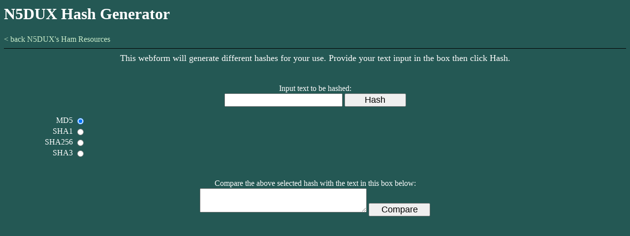

--- FILE ---
content_type: text/html; charset=UTF-8
request_url: http://n5dux.com/ham/hash/
body_size: 1492
content:
<!-- Global site tag (gtag.js) - Google Analytics -->
<script async src="https://www.googletagmanager.com/gtag/js?id=UA-48698022-4"></script>
<script>
  window.dataLayer = window.dataLayer || [];
  function gtag(){dataLayer.push(arguments);}
  gtag('js', new Date());

  gtag('config', 'UA-48698022-4');
</script>

<head>
<title>N5DUX Hash Generator</title>
<link rel="stylesheet" href="http://n5dux.com/ham/include/style.css" type="text/css">
<style>
input {
	font-size: 18px;
}
.hashheader{
	width: 100px;
}
.hashselect{
	width: 15px;
}
.hashoutput{
	font-family: courier;
	width: 1000px;
}
#btnHash, #btnCompare{
	width: 125px;
}
</style>
<script src="rollups/md5.js"></script>
<script src="rollups/sha1.js"></script>
<script src="rollups/sha256.js"></script>
<script src="rollups/sha3.js"></script>
<script>

//////////////////////////////////////////////////////////////////
//Secure Hash Algorithm (SHA256)
//////////////////////////////////////////////////////////////////

function md5(str) {
	return CryptoJS.MD5(str);
}

function sha1(str) {
	return CryptoJS.SHA1(str);
}

function sha256(str) {
	return CryptoJS.SHA256(str);
}

function sha3(str){
	return CryptoJS.SHA3(str);
}

function hash(){
	var input = document.getElementById('userText').value;
	document.getElementById('md5').innerHTML = md5(input);
	document.getElementById('sha1').innerHTML = sha1(input);
	document.getElementById('sha256').innerHTML = sha256(input);
	document.getElementById('sha3').innerHTML = sha3(input);
}
function compare(){
	selected = document.querySelector('input[name="selection"]:checked').value;
	selectedText = document.getElementById(selected).innerHTML;
	compareText = document.getElementById('compareText').value;
	document.getElementById('compareResult').style.border = "1px solid white";
	if (compareText == selectedText){
		document.getElementById('compareResult').innerHTML = "The hashes <b>are</b> a match.";
		document.getElementById('compareResult').style.backgroundColor = "green";
	}	else {
		document.getElementById('compareResult').innerHTML = "The hashes are <b>NOT</b> a match.";
		document.getElementById('compareResult').style.backgroundColor = "red";
	}
}
</script>
</head>
<body bgcolor="#245854" link="CCEECC" vlink="CCEECC">
<h1>N5DUX Hash Generator</h1>
<a href="http://n5dux.com/ham/">&lt; back N5DUX's Ham Resources</a>
<hr size=1 color=black>
<center><div style='font-size: 18px;'>This webform will generate different hashes for your use. Provide your text input in the box then click Hash.</div><br><br>
<form>
Input text to be hashed:<br>
<input type='text' id='userText' onChange='hash()' onUpdate='hash()' onkeydown='hash()'>
<input type='button' id='btnHash' value='Hash' onclick='hash()'>
</form>
<table style='width: 1200px'>
<tr><td class='hashheader' align='right'>MD5</td><td class='hashselect'><input type='radio' name='selection' value='md5' checked></td><td class='hashoutput'><div id='md5'>&nbsp;</div></td></tr>
<tr><td class='hashheader' align='right'>SHA1</td><td class='hashselect'><input type='radio' name='selection' value='sha1'></td><td class='hashoutput'><div id='sha1'>&nbsp;</div></td><tr><td class='hashheader' align='right'>SHA256</td><td class='hashselect'><input type='radio' name='selection' value='sha256'></td><td class='hashoutput'><div id='sha256'>&nbsp;</div></td><tr><td class='hashheader' align='right'>SHA3</td><td class='hashselect'><input type='radio' name='selection' value='sha3'></td><td class='hashoutput'><div id='sha3'>&nbsp;</div></td></table>

<br><br>

Compare the above selected hash with the text in this box below:<br>
<textarea id='compareText' rows=3 cols=40></textarea> <input type='button' id='btnCompare' value='Compare' onclick='compare()'><br><br><div style='width: 1200px;' id='compareResult'>&nbsp;</div></center><br><br>
<center>
<div id="ads" style="margin: auto;">
<script async src="//pagead2.googlesyndication.com/pagead/js/adsbygoogle.js"></script>
<!-- N5DUX Ham Kits -->
<ins class="adsbygoogle"
     style="display:inline-block;width:728px;height:90px"
     data-ad-client="ca-pub-5105536422311764"
     data-ad-slot="1478052730"></ins>
<script>
(adsbygoogle = window.adsbygoogle || []).push({});
</script>
</div>
</center>


--- FILE ---
content_type: text/html; charset=utf-8
request_url: https://www.google.com/recaptcha/api2/aframe
body_size: 266
content:
<!DOCTYPE HTML><html><head><meta http-equiv="content-type" content="text/html; charset=UTF-8"></head><body><script nonce="MUxBuY9LKYlYgtcde5vapg">/** Anti-fraud and anti-abuse applications only. See google.com/recaptcha */ try{var clients={'sodar':'https://pagead2.googlesyndication.com/pagead/sodar?'};window.addEventListener("message",function(a){try{if(a.source===window.parent){var b=JSON.parse(a.data);var c=clients[b['id']];if(c){var d=document.createElement('img');d.src=c+b['params']+'&rc='+(localStorage.getItem("rc::a")?sessionStorage.getItem("rc::b"):"");window.document.body.appendChild(d);sessionStorage.setItem("rc::e",parseInt(sessionStorage.getItem("rc::e")||0)+1);localStorage.setItem("rc::h",'1769073199761');}}}catch(b){}});window.parent.postMessage("_grecaptcha_ready", "*");}catch(b){}</script></body></html>

--- FILE ---
content_type: text/css
request_url: http://n5dux.com/ham/include/style.css
body_size: 558
content:
div#container {width:450px; background:#689B98;}
.rtop, .rbottom{display:block; background: #245854;}
.rtop *, .rbottom *{display: block; height: 1px; overflow: hidden; background: #689B98;}
.r1{margin: 0 5px}
.r2{margin: 0 3px}
.r3{margin: 0 2px}
.r4{margin: 0 1px; height: 2px}

th{background-color: #467976; }

#contents{
	width: 75%;
	float: center;
	border: 3px solid black;
	padding: 20px;
	left, right, top, bottom: 10%;
	background-color: white;
	color: black;
	font-family: times;
	font-size: 20px;
	text-align: left;
}
#contents h1{
	color: black;
}
#contents h2{
	color: black;
}
#contents a{
	color: #125A0B;
	text-decoration: underline;
}
#contents a:hover{
	color: white;
	background-color: #125A0B;
}
#contents ol>li{
	margin: 5px;
	padding: 5px;
}
.caption{
	text-align: center;
	font-size: 14px;
}
.data{
	background-color: #D0D0D0;
}
.data td{
	color: black;
	font-family: monospace;
	font-size: 18;
	font-weight: bold;
	text-align: center;
	width: 30px;
	overflow: hidden;
	white-space: nowrap;
	border: 1px solid #A7A7A7;
}

body{	font-family:verdana; color: white; background-color: #245854;	line-height: 1.3;}
a:link{	text-decoration: none; color: #CCEECC;}
a:visited{ color: #CCEECC; }
h1,h2,h3 {font-family: verdana; color: white;}
ul{ list-style-type: square;}


--- FILE ---
content_type: text/javascript
request_url: http://n5dux.com/ham/hash/rollups/sha3.js
body_size: 2412
content:
/*
CryptoJS v3.1.2
code.google.com/p/crypto-js
(c) 2009-2013 by Jeff Mott. All rights reserved.
code.google.com/p/crypto-js/wiki/License
*/
var CryptoJS=CryptoJS||function(v,p){var d={},u=d.lib={},r=function(){},f=u.Base={extend:function(a){r.prototype=this;var b=new r;a&&b.mixIn(a);b.hasOwnProperty("init")||(b.init=function(){b.$super.init.apply(this,arguments)});b.init.prototype=b;b.$super=this;return b},create:function(){var a=this.extend();a.init.apply(a,arguments);return a},init:function(){},mixIn:function(a){for(var b in a)a.hasOwnProperty(b)&&(this[b]=a[b]);a.hasOwnProperty("toString")&&(this.toString=a.toString)},clone:function(){return this.init.prototype.extend(this)}},
s=u.WordArray=f.extend({init:function(a,b){a=this.words=a||[];this.sigBytes=b!=p?b:4*a.length},toString:function(a){return(a||y).stringify(this)},concat:function(a){var b=this.words,c=a.words,j=this.sigBytes;a=a.sigBytes;this.clamp();if(j%4)for(var n=0;n<a;n++)b[j+n>>>2]|=(c[n>>>2]>>>24-8*(n%4)&255)<<24-8*((j+n)%4);else if(65535<c.length)for(n=0;n<a;n+=4)b[j+n>>>2]=c[n>>>2];else b.push.apply(b,c);this.sigBytes+=a;return this},clamp:function(){var a=this.words,b=this.sigBytes;a[b>>>2]&=4294967295<<
32-8*(b%4);a.length=v.ceil(b/4)},clone:function(){var a=f.clone.call(this);a.words=this.words.slice(0);return a},random:function(a){for(var b=[],c=0;c<a;c+=4)b.push(4294967296*v.random()|0);return new s.init(b,a)}}),x=d.enc={},y=x.Hex={stringify:function(a){var b=a.words;a=a.sigBytes;for(var c=[],j=0;j<a;j++){var n=b[j>>>2]>>>24-8*(j%4)&255;c.push((n>>>4).toString(16));c.push((n&15).toString(16))}return c.join("")},parse:function(a){for(var b=a.length,c=[],j=0;j<b;j+=2)c[j>>>3]|=parseInt(a.substr(j,
2),16)<<24-4*(j%8);return new s.init(c,b/2)}},e=x.Latin1={stringify:function(a){var b=a.words;a=a.sigBytes;for(var c=[],j=0;j<a;j++)c.push(String.fromCharCode(b[j>>>2]>>>24-8*(j%4)&255));return c.join("")},parse:function(a){for(var b=a.length,c=[],j=0;j<b;j++)c[j>>>2]|=(a.charCodeAt(j)&255)<<24-8*(j%4);return new s.init(c,b)}},q=x.Utf8={stringify:function(a){try{return decodeURIComponent(escape(e.stringify(a)))}catch(b){throw Error("Malformed UTF-8 data");}},parse:function(a){return e.parse(unescape(encodeURIComponent(a)))}},
t=u.BufferedBlockAlgorithm=f.extend({reset:function(){this._data=new s.init;this._nDataBytes=0},_append:function(a){"string"==typeof a&&(a=q.parse(a));this._data.concat(a);this._nDataBytes+=a.sigBytes},_process:function(a){var b=this._data,c=b.words,j=b.sigBytes,n=this.blockSize,e=j/(4*n),e=a?v.ceil(e):v.max((e|0)-this._minBufferSize,0);a=e*n;j=v.min(4*a,j);if(a){for(var f=0;f<a;f+=n)this._doProcessBlock(c,f);f=c.splice(0,a);b.sigBytes-=j}return new s.init(f,j)},clone:function(){var a=f.clone.call(this);
a._data=this._data.clone();return a},_minBufferSize:0});u.Hasher=t.extend({cfg:f.extend(),init:function(a){this.cfg=this.cfg.extend(a);this.reset()},reset:function(){t.reset.call(this);this._doReset()},update:function(a){this._append(a);this._process();return this},finalize:function(a){a&&this._append(a);return this._doFinalize()},blockSize:16,_createHelper:function(a){return function(b,c){return(new a.init(c)).finalize(b)}},_createHmacHelper:function(a){return function(b,c){return(new w.HMAC.init(a,
c)).finalize(b)}}});var w=d.algo={};return d}(Math);
(function(v){var p=CryptoJS,d=p.lib,u=d.Base,r=d.WordArray,p=p.x64={};p.Word=u.extend({init:function(f,s){this.high=f;this.low=s}});p.WordArray=u.extend({init:function(f,s){f=this.words=f||[];this.sigBytes=s!=v?s:8*f.length},toX32:function(){for(var f=this.words,s=f.length,d=[],p=0;p<s;p++){var e=f[p];d.push(e.high);d.push(e.low)}return r.create(d,this.sigBytes)},clone:function(){for(var f=u.clone.call(this),d=f.words=this.words.slice(0),p=d.length,r=0;r<p;r++)d[r]=d[r].clone();return f}})})();
(function(v){for(var p=CryptoJS,d=p.lib,u=d.WordArray,r=d.Hasher,f=p.x64.Word,d=p.algo,s=[],x=[],y=[],e=1,q=0,t=0;24>t;t++){s[e+5*q]=(t+1)*(t+2)/2%64;var w=(2*e+3*q)%5,e=q%5,q=w}for(e=0;5>e;e++)for(q=0;5>q;q++)x[e+5*q]=q+5*((2*e+3*q)%5);e=1;for(q=0;24>q;q++){for(var a=w=t=0;7>a;a++){if(e&1){var b=(1<<a)-1;32>b?w^=1<<b:t^=1<<b-32}e=e&128?e<<1^113:e<<1}y[q]=f.create(t,w)}for(var c=[],e=0;25>e;e++)c[e]=f.create();d=d.SHA3=r.extend({cfg:r.cfg.extend({outputLength:512}),_doReset:function(){for(var a=this._state=
[],b=0;25>b;b++)a[b]=new f.init;this.blockSize=(1600-2*this.cfg.outputLength)/32},_doProcessBlock:function(a,b){for(var e=this._state,f=this.blockSize/2,h=0;h<f;h++){var l=a[b+2*h],m=a[b+2*h+1],l=(l<<8|l>>>24)&16711935|(l<<24|l>>>8)&4278255360,m=(m<<8|m>>>24)&16711935|(m<<24|m>>>8)&4278255360,g=e[h];g.high^=m;g.low^=l}for(f=0;24>f;f++){for(h=0;5>h;h++){for(var d=l=0,k=0;5>k;k++)g=e[h+5*k],l^=g.high,d^=g.low;g=c[h];g.high=l;g.low=d}for(h=0;5>h;h++){g=c[(h+4)%5];l=c[(h+1)%5];m=l.high;k=l.low;l=g.high^
(m<<1|k>>>31);d=g.low^(k<<1|m>>>31);for(k=0;5>k;k++)g=e[h+5*k],g.high^=l,g.low^=d}for(m=1;25>m;m++)g=e[m],h=g.high,g=g.low,k=s[m],32>k?(l=h<<k|g>>>32-k,d=g<<k|h>>>32-k):(l=g<<k-32|h>>>64-k,d=h<<k-32|g>>>64-k),g=c[x[m]],g.high=l,g.low=d;g=c[0];h=e[0];g.high=h.high;g.low=h.low;for(h=0;5>h;h++)for(k=0;5>k;k++)m=h+5*k,g=e[m],l=c[m],m=c[(h+1)%5+5*k],d=c[(h+2)%5+5*k],g.high=l.high^~m.high&d.high,g.low=l.low^~m.low&d.low;g=e[0];h=y[f];g.high^=h.high;g.low^=h.low}},_doFinalize:function(){var a=this._data,
b=a.words,c=8*a.sigBytes,e=32*this.blockSize;b[c>>>5]|=1<<24-c%32;b[(v.ceil((c+1)/e)*e>>>5)-1]|=128;a.sigBytes=4*b.length;this._process();for(var a=this._state,b=this.cfg.outputLength/8,c=b/8,e=[],h=0;h<c;h++){var d=a[h],f=d.high,d=d.low,f=(f<<8|f>>>24)&16711935|(f<<24|f>>>8)&4278255360,d=(d<<8|d>>>24)&16711935|(d<<24|d>>>8)&4278255360;e.push(d);e.push(f)}return new u.init(e,b)},clone:function(){for(var a=r.clone.call(this),b=a._state=this._state.slice(0),c=0;25>c;c++)b[c]=b[c].clone();return a}});
p.SHA3=r._createHelper(d);p.HmacSHA3=r._createHmacHelper(d)})(Math);
